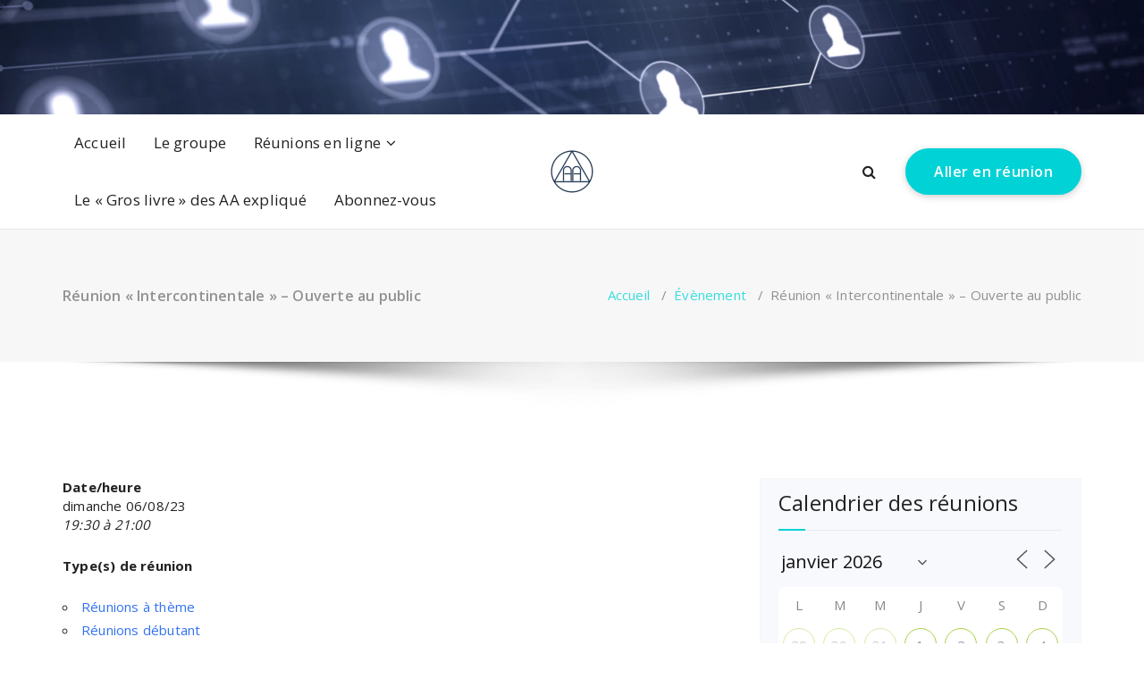

--- FILE ---
content_type: text/css
request_url: https://aa-unite.be/wp-content/themes/nifty-lite/style.css?ver=6.2.8
body_size: 4880
content:
/*
Theme Name: Nifty Lite
Theme URI: https://speciatheme.com/nifty-free/
Author: Specia
Author URI: https://speciatheme.com/
Description: Nifty Lite is a trending WordPress theme with lots of powerful features, instantly giving a professional look to your online presence. It fits for business, portfolio, food & restaurant, gym & fitness, spa salon, medical practitioner & hospitals, landing pages, product pages, corporate business, digital agency, product showcase, financial advisor, accountant, law firm, wealth advisor, photography, personal, and any eCommerce stores. Nifty premium version provides you more than 10 different designs and supports popular plugins WPML, Polylang, WooCommerce, Contact Form 7, Revolution Slider, Elementor, Visual Composer, WP-Forms, Ninja Forms, Jetpack, WP-Featherlight, Give (WordPress Donation Plugin), Gravity Forms, Yoast SEO and many more. View the demo of Nifty Premium https://demo.speciatheme.com/pro/?theme=nifty
Template: specia
Version: 14.9
Tested up to: 6.8
Requires PHP: 5.6
Requires at least: 4.7
License: GPLv3 or later
License URI: https://www.gnu.org/licenses/gpl-3.0.html
Text Domain: nifty-lite
Tags: one-column, two-columns, left-sidebar, right-sidebar, flexible-header, custom-background, custom-colors, custom-header, custom-menu,  custom-logo, featured-image-header, featured-images, footer-widgets, full-width-template, sticky-post, theme-options, threaded-comments, translation-ready, editor-style, blog, photography, portfolio, grid-layout

This theme, like WordPress, is licensed under the GPL.
Use it to make something cool, have fun, and share what you've learned with others.

*/


.entry-content a, .comment-content a, .widget_text a, strong a, blockquote a, code a, p a{
    color: #01d2d6;
    text-decoration: underline;
}

.entry-content .more-link {
    text-decoration: none;
}

section.footer-copyright p a {
    color: #01d2d6;
}

.sidebar .widget input[type="submit"]:hover,
.sidebar .widget input[type="submit"]:focus,
.sidebar .wp-block-search .wp-block-search__button:hover,
.sidebar .wp-block-search .wp-block-search__button:focus {
    background: #01d2d6;
    border-color: #01d2d6;
}

.features-version-one .feature-box-info h4,
.features-version-two .feature-box-info h4,
.features-version-three .feature-box-info h4,
.features-version-one .feature-box-info h4 a,
.features-version-two .feature-box-info h4 a,
.features-version-three .feature-box-info h4 a {
    color: #01d2d6;
}

.post_date {
    background: #01d2d6;
}

.post_date h6 {
    color: #ffffff;
}


/*---------------------------------------------
    Header Nifty (nav-nifty)
---------------------------------------------*/

.sticky-menu.header-widget-info {
    padding: 0px;
}

.nav-nifty .header-top-info .header-widget .widget {
    line-height: 100%;
}

.nav-nifty .header-widget .widget:not(.widget_social_widget) li {
    margin-right: 14px;
}

.nav-nifty .header-widget .widget:not(.widget_social_widget) li:last-child {
    margin-right: 0;
}

.nav-nifty .header-top-info {
    border-bottom: 0;
    background-color: #1c314c;
}

.nav-nifty .flex-fill {
    -ms-flex-basis: 50% !important;
    flex-basis: 50% !important;
}

.nav-nifty .flex-fill:nth-child(2) {
    flex-basis: 18% !important;
}

.nav-nifty .logo {
    display: -webkit-box;
    display: -webkit-flex;
    display: -ms-flexbox;
    display: flex;
    flex-wrap: wrap;
    justify-content: center;
    -webkit-box-align: center;
    -webkit-align-items: center;
    -ms-flex-align: center;
    align-items: center;
}

.nav-nifty .header-wrapper {
    min-height: 64px;
}

.nav-nifty .navigation {
    padding: 0;
    -webkit-box-shadow: none;
    -moz-box-shadow: none;
    box-shadow: none;
}

.nav-nifty .theme-menu {
    -webkit-box-pack: start;
    -ms-flex-pack: start;
    justify-content: flex-start;
}

.nav-nifty .menubar {
    text-align: left;
}

.nav-nifty .navigation .menubar .menu-wrap > li > a:after,
.nav-nifty .navigation .menubar .menu-wrap > li.dropdown > a:after {
    content: '';
    position: absolute;
    left: auto;
    right: 0;
    top: 0;
    height: 3px;
    width: 0;
    border-bottom: 0;
    -webkit-transition: width .6s cubic-bezier(.25,.8,.25,1) 0s;
    transition: width .6s cubic-bezier(.25,.8,.25,1) 0s;
}

.nav-nifty .navigation .menubar .menu-wrap > li.dropdown:hover > a:after,
.nav-nifty .navigation .menubar .menu-wrap > li:hover > a:after,
.nav-nifty .navigation .menubar .menu-wrap > li:focus > a:after,
.nav-nifty .navigation .menubar .menu-wrap > li.focus > a:after,
.nav-nifty .navigation .menubar .menu-wrap > li.active > a:after {
    width: 100%;
    left: 0;
    right: auto;
}

.nav-nifty .menubar .menu-wrap > li > a {
    line-height: 64px;
    border-radius: 0;
}

.nav-nifty .header-widget {
    min-height: 86px;
}

.nav-nifty .header-widget .widget:first-child .contact-area {
    padding-left: 0;
}

.nav-nifty .header-top-info .header-widget .widget,
.nav-nifty .header-top-info .header-widget .widget .contact-area,
.nav-nifty .header-top-info .header-widget .widget a {
    color: #e5e5e5;
}

/*---------------------------------------
    Slider Ten
-----------------------------------------*/
.slider-section-ten .owl-carousel .owl-dots .owl-dot span {
    display: none;
}

.slider-section-ten .owl-dots  {
    position: absolute;
    right: 30px;
    width: auto;
    left: auto;
    top: 50%;
    bottom: auto;
    -webkit-transform: translateY(-50%);
    transform: translateY(-50%);
    text-align: center;
    z-index: 100;
}

.slider-section-ten .owl-dots .owl-dot {
    pointer-events: all;
    background-color: transparent;
    width: 26px;
    height: 26px;
    border: 1px solid #ffffff;
    -webkit-border-radius: 50%;
    -webkit-background-clip: padding-box;
    -moz-border-radius: 50%;
    -moz-background-clip: padding;
    border-radius: 50%;
    background-clip: padding-box;
    font-size: 1px;
    padding: 0px;
    margin: 0px 7px 70px;
    z-index: 100;
    display: block;
    -webkit-transition: all 0.3s ease;
    transition: all 0.3s ease;
    position: relative;
}

.slider-section-ten .owl-dots .owl-dot:last-child {
    margin-bottom: 0;
}

.slider-section-ten .owl-dots .owl-dot:after {
    content: "";
    position: absolute;
    top: 50%;
    left: 50%;
    width: 10px;
    height: 10px;
    -webkit-border-radius: 50%;
    -webkit-background-clip: padding-box;
    -moz-border-radius: 50%;
    -moz-background-clip: padding;
    border-radius: 50%;
    background-clip: padding-box;
    transition: all 300ms cubic-bezier(0.175, 0.885, 0.32, 1);
    -webkit-transform: translate(-50%, -50%) scale(0);
    transform: translate(-50%, -50%) scale(0);
}

.slider-section-ten .owl-dots .owl-dot.active:after {
    -webkit-transform: translate(-50%, -50%) scale(1);
    transform: translate(-50%, -50%) scale(1);
}

.slider-section-ten .owl-dots .owl-dot:hover:after {
  -webkit-transform: translate(-50%, -50%) scale(1);
  transform: translate(-50%, -50%) scale(1);
  transition: all 300ms cubic-bezier(0.175, 0.885, 0.32, 4.75);
}

.slider-section-ten .owl-dots .owl-dot:not(:first-child):before {
    content: "";
    height: 70px;
    position: absolute;
    bottom: 25px;
    border-right: 1px solid #ffffff;
    zoom: 1;
    filter: alpha(opacity=50);
    -webkit-opacity: 0.5;
    -moz-opacity: 0.5;
    opacity: 0.5;
}

.slider-section-ten .owl-dots .owl-dot.active {
    background-color: transparent;
}

@media (max-width: 860px) {
    .slider-section-ten .owl-dots {
        right: 0;
    }
}

@media (max-width: 790px) {
    .slider-section-ten .owl-dots {
        right: -0.5%;
    }
    .slider-section-ten .owl-dots .owl-dot {
        width: 18px;
        height: 18px;
        margin-bottom: 50px;
    }
    .slider-section-ten .owl-dots .owl-dot:not(:first-child):before {
        height: 50px;
        bottom: 17px;
    }
}

@media (max-width: 767px) {
    .slider-section-ten .owl-dots .owl-dot {
        width: 16px;
        height: 16px;
        margin-bottom: 40px;
    }
    .slider-section-ten .owl-dots .owl-dot:not(:first-child):before {
        height: 40px;
        bottom: 15px;
    }
    .slider-section-ten .owl-dots .owl-dot:after {
        width: 8px;
        height: 8px;
    }
}

@media only screen and (min-width: 601px) and (max-width: 767px) {
    .slider-section-ten .specia-slider.text-right .specia-content {
        padding-right: 15px;
    }
}

/*---------------------------------------
    Nifty Version
-----------------------------------------*/
.call-to-action-ten .background-overlay {
    background-color: #222222;
    height: 100%;
}

.call-to-action-ten .background-overlay .row {
    min-height: 250px;
    align-content: center;
}

.call-to-action-ten .col-md-9, .call-to-action-ten .col-md-3 {
    width: 100%;
    text-align: center;
}

.call-to-action-ten h2 {
    font-family: 'Raleway', sans-serif;
    font-size: 26px;
    font-weight: 800;
    color: #ffffff;
    padding-top: 3px;
    margin: 0 0 20px;
}

.call-to-action-ten h2 span.rotate {
    text-decoration: underline;
}

.call-to-action-ten p {
    font-size: 18px;
    font-weight: 600;
}

.call-to-action-ten .rating {
    margin-bottom: 16px;
    color: #ffbc00;
    font-size: 18px;
}

.call-to-action-ten .rating i {
    display: inline-block;
    margin: 0 2px;
}

.call-to-action-ten .call-btn-1 {
    color: #ffffff;
    font-family: 'Open Sans', sans-serif;
    display: inline-block;
    -webkit-transition: all 200ms ease-out;
    -moz-transition: all 200ms ease-out;
    -o-transition: all 200ms ease-out;
    transition: all 200ms ease-out;
}

.call-to-action-ten .call-btn-1:hover {
    background-color: #ffffff;
    border-color: #ffffff;
     -webkit-transition: all 200ms ease-out;
       -moz-transition: all 200ms ease-out;
         -o-transition: all 200ms ease-out;
            transition: all 200ms ease-out;
}

.call-to-action-ten .call-btn-1.bt-effect-2:before {
    background-color: #ffffff;
}

/*---------------------------------------
    Service Nifty
-----------------------------------------*/
.nav-nifty .menu-right li.menu-item {
    margin-left: 18px;
}
.service-nifty .service-box {
    text-align: center;
    padding: 30px;
    transition: all ease .5s;
    border: 1px dashed transparent;
    margin-bottom: 30px;
    box-shadow: 0 0 20px 3px rgb(0 0 0 / 5%);
}

.service-nifty .service-box:hover,
.service-nifty .service-box:focus-within {
    border-color: #222222;
    background-color: #222222;
    transform: translateY(-5px);
}

.service-nifty .service-box .service-icon-box {
    line-height: 1;
    margin-bottom: 17px;
    display: inline-block;
}

.service-nifty .service-box .specia-icon:before {
    font-size: 50px;
}

.service-nifty .service-box .service-title {
    margin-bottom: 12px;
}

.service-nifty .service-box .service-title a {
    font-size: 20px;
    font-weight: 600;
    display: block;
    position: relative;
    transition: all ease .5s;
}

.service-nifty .service-box .icon-link {
    display: inline-block;
    width: 25px;
    height: 25px;
    line-height: 25px;
    border-radius: 50%;
    text-align: center;
    font-size: 12px;
    color: #fff;
    margin-top: 16px;
    font-weight: normal;
}

.service-nifty .service-box .service-bg-icon {
    position: absolute;
    left: 0;
    right: 0;
    top: 0;
    width: 100%;
    height: 100%;
    -moz-box-pack: center;
    justify-content: center;
    -moz-box-align: center;
    align-items: center;
    display: -moz-box;
    display: flex;
    font-size: 100px;
    margin-bottom: 20px;
    line-height: 1;
    z-index: -1;
    opacity: 0;
    transition: all .5s;
}

.service-nifty .service-box:hover .service-bg-icon,
.service-nifty .service-box:focus-within .service-bg-icon {
    opacity: .3;
}

.service-nifty .service-box:hover p,
.service-nifty .service-box:focus-within p {
    color: #ffffff;
}

.service-nifty .service-box:hover a.icon-link,
.service-nifty .service-box:focus-within a.icon-link,
.service-nifty .service-box a.icon-link:hover,
.service-nifty .service-box a.icon-link:focus {
    color: #ffffff;
}


/*---------------*/
/***** Jazz *****/
/*---------------*/

figure.effect-portfolio9 {
   /* background: -webkit-linear-gradient(-45deg, #f3cf3f 0%,#f33f58 100%);
    background: linear-gradient(-45deg, #f3cf3f 0%,#f33f58 100%);*/
}

figure.effect-portfolio9 img {
    opacity: 0.9;
}

figure.effect-portfolio9 figcaption::after,
figure.effect-portfolio9 img,
figure.effect-portfolio9 p {
    -webkit-transition: opacity 0.35s, -webkit-transform 0.35s;
    transition: opacity 0.35s, transform 0.35s;
}

figure.effect-portfolio9 figcaption::after {
    position: absolute;
    top: 0;
    left: 0;
    width: 100%;
    height: 120%;
    border-top: 1px solid #fff;
    border-bottom: 1px solid #fff;
    content: '';
    opacity: 0;
    -webkit-transform: rotate3d(0,0,1,45deg) scale3d(1,0,1);
    transform: rotate3d(0,0,1,45deg) scale3d(1,0,1);
    -webkit-transform-origin: 50% 65%;
    transform-origin: 50% 65%;
}

figure.effect-portfolio9 h2 {
    transform: translateY(100%);
}

figure.effect-portfolio9 h2 {
    padding-top: 0;
    -webkit-transition: -webkit-transform 0.35s;
    transition: transform 0.35s;
}

figure.effect-portfolio9 p {
    padding: 0.5em 2em;
    text-transform: none;
    opacity: 0;
    color: #ffffff;
    font-size: 15px;
    font-family: 'Open Sans', sans-serif;
}

figure.effect-portfolio9:hover img,
figure.effect-portfolio9:focus-within img {
    opacity: 0.7;
    -webkit-transform: scale3d(1.05,1.05,1);
    transform: scale3d(1.05,1.05,1);
}

figure.effect-portfolio9:hover figcaption::after,
figure.effect-portfolio9:focus-within figcaption::after {
    opacity: 1;
    -webkit-transform: rotate3d(0,0,1,45deg) scale3d(1,1,1);
    transform: rotate3d(0,0,1,45deg) scale3d(1,1,1);
}

figure.effect-portfolio9:hover h2,
figure.effect-portfolio9:focus-within h2,
figure.effect-portfolio9:hover p,
figure.effect-portfolio9:focus-within p {
    opacity: 1;
    -webkit-transform: scale3d(1,1,1);
    transform: scale3d(1,1,1);
}


/*---------------------------------------
    Search Result
-----------------------------------------*/ 

.page-wrapper .posts-navigation a {
    background: transparent;
    font-family: 'Open Sans', sans-serif;
    padding: 12px 24px;
    border-radius: 30px;
    display: table-cell;
    float: left;
    -webkit-transition: all 200ms ease-out;
    -moz-transition: all 200ms ease-out;
    -o-transition: all 200ms ease-out;
    transition: all 200ms ease-out;
}

.page-wrapper .posts-navigation a:hover {
    color: #fff;
}

.page-wrapper .posts-navigation .nav-next {
    float: right;
}

.wp-block-table figcaption {
    text-align: center;
}

.wp-block-image figcaption {
    text-align: center;
    font-weight: 600;
}

.wp-block-loginout a{
	text-decoration:none;
}


.entry-content .more-link:hover,
.entry-content .more-link:focus {
    color: #ffffff;
}

.select2-container--default .select2-selection--single {
    min-height: 2.35em;
}    

.price_slider_wrapper .ui-slider .ui-slider-handle {
    background: #ffffff;
}

.footer-sidebar .widget .woocommerce-product-search button:not(:hover):not(:focus) {
    color: #fff;
    border: solid 2px #fff;
    background: transparent;
}

.select2-container--default .select2-selection--single .select2-selection__rendered {
    line-height: 2.35em;
}

.select2-container--default .select2-selection--single .select2-selection__arrow {
    height: 2.35em;
}

.wp-block-image figcaption {
 	margin-bottom: 0;
}

blockquote.wp-block-quote.has-text-color p,
blockquote.wp-block-quote.has-text-color p var,
blockquote.wp-block-quote.has-text-color p cite,
blockquote.wp-block-quote.has-text-color cite {
	color: inherit;
}

.wp-block-table figcaption {
     text-align: center;
 	}
.sidebar .widget .wp-block-group .wp-block-image {
 margin-bottom: 0;
}

ul.wp-block-rss {
 	list-style: disc;
}

.has-text-color a:hover, .has-text-color a:focus {
	color: inherit;
}

.entry-content ul:last-child {
	margin-bottom: 0;
}
.wp-block-code.has-text-color code {
	color: inherit;
}

.sidebar .widget .wp-block-group .is-nowrap p {
 	padding: 0;
 }
 
 sidebar .widget .wp-block-group .wp-block-latest-comments .wp-block-latest-comments__comment .wp-block-latest-comments__comment-date {
	padding-top: 0.5rem;
 	padding-bottom: 0.5rem;
 	font-size: 0.875rem;
 }
 
 /*wp-Block-RSS*/
ul.wp-block-rss {
 	list-style: none;
 	margin-left: 0;
}
ul.wp-block-rss li.wp-block-rss__item {
	margin-bottom: 1rem;
}
ul.wp-block-rss li.wp-block-rss__item:last-child {
	margin-bottom: 0;
}

.sidebar .widget .wp-block-group .wp-block-pullquote blockquote {
	margin-top: 0;
	margin-bottom: 0;
}

.sidebar .widget .wp-block-group .wp-block-rss .wp-block-rss__item-title > a {
 	font-weight: 600;
}

.wp-block-quote.is-style-large {
	padding-top: 1.10rem;
	padding-bottom: 1.10rem;
}

.sidebar .widget .wp-block-group .wp-block-file, .sidebar .widget .wp-block-group .wp-block-image {
        padding: 1.563rem 1.000rem 1.563rem;
}

.widget .wp-block-group .is-vertical a {
    color: inherit;
}

.entry-content ol.wp-block-latest-comments {
	padding-left: 2rem;
}

.wp-block-table figcaption {
  text-align: center;
}

.post .entry-content ul.wp-block-archives {
	margin-left: 1.125rem;
	list-style: disc
}

.wp-block-code.has-background code {
	background: inherit;
}

.wp-block-group .wp-block-embed,
.wp-block-group .wp-block-image {
	 padding: 1.563rem 1.000rem 1.563rem;
}

.wp-block-archives-dropdown select,
.wp-block-categories-dropdown select {
     width: auto;
}

.widget .wp-block-group .wp-block-columns {
	margin-bottom: 0;
}

.widget .wp-block-group .wp-block-rss li:last-child {
    padding-bottom: 0;
}

ul.wp-block-page-list a {
  text-decoration: none;
}

.sidebar .wp-block-group .is-nowrap {
 margin: 1.563rem 1.000rem 1.563rem;
}

.sidebar .widget .wp-block-group .wp-block-latest-comments__comment-meta {
	font-weight: 600;
	line-height: 1.5;
}

.wp-block-woocommerce-customer-account a .wc-block-customer-account__account-icon {
	height: 2em;
	width: 2em;
}

.sidebar .widget .wp-block-group .is-layout-flow h2 {
	border-left: 0 none;
}

.wc-block-components-product-title a,
.wc-block-components-product-title a:hover,
.wc-block-components-product-title a:focus {
	text-decoration: none;
}

.wp-block-verse {
  padding: 10px;
}

.wp-block-calendar .wp-calendar-nav {
 	    position: relative;
	    top: 0;
 	    left: 0;
	    width: 100%;
}

.sidebar .widget .wp-block-group .wp-block-latest-comments,
.sidebar .widget .wp-block-group .wp-block-loginout,
.sidebar .widget .wp-block-group .wp-block-table,
.sidebar .widget .wp-block-group .wp-block-buttons {
	padding: 1.563rem 1.000rem 1.563rem;
}

.sidebar .widget .wp-block-group .wp-block-embed {
	margin: 0;
}

.sidebar .widget .wp-block-group ol li {
	padding-bottom: 0.625rem;
}

.wp-block-details summary {
 	font-weight: 600;
 	padding: 10px;
}

a.wc-block-grid__product-link {
 text-decoration: none;
 }
 
.wp-block-latest-posts__post-author {
 	font-size: 1.7rem;
 	font-weight: 600;
} 

.wp-block-cover.has-background-dim-60.has-background-dim .wp-block-cover-text a:hover {
	color: inherit;
}

.sidebar .widget .wp-block-group .wp-block-cover,
.sidebar .widget .wp-block-group .wp-block-separator {
	margin-bottom: 0rem;
}

.wp-block-quote .wp-block-search {
	padding-bottom: 5px;
}

.wc-block-mini-cart__icon,
.wc-block-mini-cart__badge {
	color: inherit;
}

.sidebar .widget .wp-block-pullquote cite {
    z-index: 1;
}

.sidebar .widget .wp-block-group .is-nowrap {
	margin: 1.563rem 1.000rem 1.563rem;
}

.wp-block-post-title a {
	text-decoration: none;
}

.wp-block-details summary {
	font-weight: 600;
}

.wp-block-group.has-black-border-color {
	border-color: #333 !important;
}

.widget .wp-block-group .wp-block-preformatted a {
	color: inherit;
}

.wp-block-woocommerce-single-product .wp-block-post-title a {
   text-decoration: none;
}

.footer-sidebar .widget .wp-block-group .wp-block-image .wp-element-caption a {
 	   color:inherit;
}

.sidebar .widget .wp-block-group .is-nowrap p {
	padding: 0;
}

.sidebar .widget.widget_block .wp-block-group ul.wp-block-latest-posts__list {
    margin-left: 0;
}

.sidebar .widget .wp-block-group .wp-block-latest-comments__comment-meta {
	font-weight: 600;
	line-height: 1.5;
}

.wc-block-components-product-title a.wc-block-components-product-name:hover,
.wc-block-components-product-title a.wc-block-components-product-name:focus {
	color: inherit;
}

.wp-block-code.has-text-color code {
    color: inherit;
}

.wc-block-grid__products .wc-block-components-product-button__button {
    border-radius: 0;
}

.widget .wp-block-heading:before {
	left: 0;
	top: 0;
}

div.wc-block-components-sidebar-layout.wc-block-cart .wc-block-cart__totals-title {
	font-weight: 700;
	font-size: 24px;
}

.wc-block-components-checkout-place-order-button{
	background: inherit;
}

.widget .wp-block-social-links {
   margin-bottom: 0;
}

.wp-block-latest-comments article{
	margin-bottom: 0px;
}

.sidebar .widget .wp-block-group .wp-block-button .wp-block-button__link {
	color: #fff;
}

button.wp-block-search__button.wp-element-button:hover,
button.wp-block-search__button.wp-element-button:focus{
    border: 2px solid;
}

.wc-block-components-totals-coupon__content button.components-button {
	border-radius: 4px;
}

.wp-block-code code img {
	padding: 10px;
}

.wp-block-latest-posts__list .wp-block-latest-posts__post-author,
.wp-block-latest-posts__list .wp-block-latest-posts__post-date {
	text-decoration: none;
}

.wc-block-cart-items td {
	color: inherit;
}

.wc-block-components-totals-coupon__content button.components-button {
	border-radius: 0;
}

ul.wp-block-page-list a {
	text-decoration: none;
}

.wc-block-featured-category__link .wp-block-button__link:focus {
	color: #fff;
}

.wc-block-featured-product__price .woocommerce-Price-amount.amount {
	color: inherit;
}

.wp-block-post-comments-form .comment-reply-title {
	margin-bottom: 1.4rem;
}

.wp-block-group .wp-block-details p {
	margin-top: 1rem;
    padding-top: 1rem;
}

.woocommerce table.shop_attributes td {
    text-decoration: none;
}

.wc-block-cart-items th {
	color: inherit;
}

.wp-block-latest-posts__post-author {
	font-size: 18px;
	font-weight: 600;
}

.post .entry-content ul.wp-block-post-template li.wp-block-post .wp-block-post-date{
	padding-bottom: 1.2rem;
}

.wc-block-mini-cart__empty-cart-wrapper .wc-block-mini-cart__shopping-button:focus {
	color: #fff;
}

.wc-block-featured-product__price .woocommerce-Price-amount.amount {
	text-decoration: none;
}

.widget .wp-block-group pre.wp-block-preformatted {
    background: rgba(26, 26, 26, 0.8);
    color: #ddd;
}

.sidebar .widget .wp-block-file .wp-block-file__button {
	background-color: #1b8415;
}

.wp-block-social-links .wp-social-link:last-child {
 	margin-bottom: 8px;
}

.wp-block-code.has-background code {
	background: inherit;
}

.wc-block-mini-cart__footer-checkout:focus {
	background-color: inherit;
	color: #fff;
}

.wc-block-cart__submit-button,
.wc-block-cart__submit-button:hover,
.wc-block-cart__submit-button:focus {
	text-decoration: none;
}

.wc-block-mini-cart__badge {
 	color: inherit;
}

table.wc-block-cart-items .wc-block-cart-items__row .wc-block-components-product-name {
	line-height: 16px;
}

.wc-block-mini-cart__footer .wc-block-mini-cart__footer-actions a {
	font-size: 1.2rem;
	text-decoration: none;
}

.wc-block-mini-cart__footer span.wc-block-components-totals-item__label {
	font-size: 16px;
	line-height: 20px;
}

.wp-block-file.has-background {
	padding: 0.5rem;
}

.wc-block-cart-item__remove-link {
	text-decoration: none !important;
}

a.wp-block-latest-posts__post-title {
	 text-decoration: none;
}

.wp-block-latest-comments__comment a {
	text-decoration: none;
}

.has-background.wp-block-read-more {
	padding: 0.25em 1.375em;
}

.wc-block-components-product-badge {
    font-size: 1rem !important;
}

.wc-block-components-totals-coupon-link {
	text-decoration: none;
}

.wc-block-grid__product-price.price ins {
 	line-height: 18px;
}

.wc-block-components-product-badge {
    text-decoration: none;
}

.wp-block-file a {
	line-height: 18px;
}

.wc-block-components-totals-coupon-link {
    line-height: 18px;
}

.wp-block-comment-author-name a {
    color: inherit;
}

.widget .wp-block-heading:after {
	background: inherit;
}